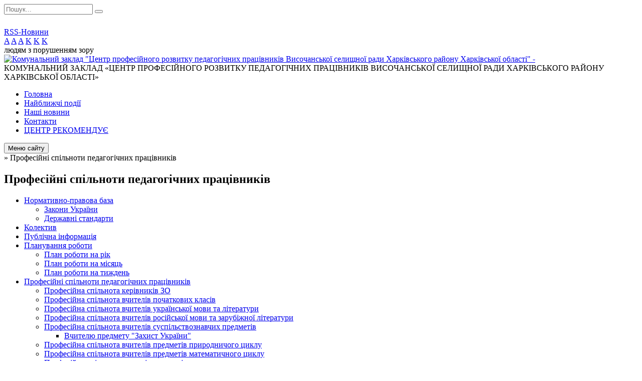

--- FILE ---
content_type: text/html; charset=UTF-8
request_url: https://vysoch.cprpp.org.ua/profesijni-spilnoti-pedagogichnih-pracivnikiv-10-51-22-25-08-2021/
body_size: 7103
content:
<!DOCTYPE html>
<html lang="ua">
<head>
	<!--[if IE]><meta http-equiv="X-UA-Compatible" content="IE=edge"><![endif]-->
	<meta charset="utf-8">
	<meta name="viewport" content="width=device-width, initial-scale=1">
	<!--[if IE]><script>
		document.createElement('header');
		document.createElement('nav');
		document.createElement('main');
		document.createElement('section');
		document.createElement('article');
		document.createElement('aside');
		document.createElement('footer');
		document.createElement('figure');
		document.createElement('figcaption');
	</script><![endif]-->
	<title>Професійні спільноти педагогічних працівників</title>
	<meta name="description" content="">
	<meta name="keywords" content="Професійні, спільноти, педагогічних, працівників">

	
		<meta property="og:image" content="https://rada.info/upload/users_files/44026410/gerb/CozE_1.png">
				
	
		<meta name="robots" content="">
		
	<link rel="apple-touch-icon" sizes="57x57" href="https://osv.org.ua/apple-icon-57x57.png">
	<link rel="apple-touch-icon" sizes="60x60" href="https://osv.org.ua/apple-icon-60x60.png">
	<link rel="apple-touch-icon" sizes="72x72" href="https://osv.org.ua/apple-icon-72x72.png">
	<link rel="apple-touch-icon" sizes="76x76" href="https://osv.org.ua/apple-icon-76x76.png">
	<link rel="apple-touch-icon" sizes="114x114" href="https://osv.org.ua/apple-icon-114x114.png">
	<link rel="apple-touch-icon" sizes="120x120" href="https://osv.org.ua/apple-icon-120x120.png">
	<link rel="apple-touch-icon" sizes="144x144" href="https://osv.org.ua/apple-icon-144x144.png">
	<link rel="apple-touch-icon" sizes="152x152" href="https://osv.org.ua/apple-icon-152x152.png">
	<link rel="apple-touch-icon" sizes="180x180" href="https://osv.org.ua/apple-icon-180x180.png">
	<link rel="icon" type="image/png" sizes="192x192"  href="https://osv.org.ua/android-icon-192x192.png">
	<link rel="icon" type="image/png" sizes="32x32" href="https://osv.org.ua/favicon-32x32.png">
	<link rel="icon" type="image/png" sizes="96x96" href="https://osv.org.ua/favicon-96x96.png">
	<link rel="icon" type="image/png" sizes="16x16" href="https://osv.org.ua/favicon-16x16.png">
	<link rel="manifest" href="https://osv.org.ua/manifest.json">
	<meta name="msapplication-TileColor" content="#ffffff">
	<meta name="msapplication-TileImage" content="https://osv.org.ua/ms-icon-144x144.png">
	<meta name="theme-color" content="#ffffff">

	<link href="https://fonts.googleapis.com/css?family=Merriweather:400i,700|Roboto:400,400i,700,700i&amp;subset=cyrillic-ext" rel="stylesheet">
	<link rel="stylesheet" href="//osv.org.ua/themes/nature/css/styles_vip.css?ver=1.11">
	<link rel="stylesheet" href="//osv.org.ua/themes/nature/css/30501/theme_vip.css?v=1763689972">
	<!--[if lt IE 9]>
	<script src="https://oss.maxcdn.com/html5shiv/3.7.2/html5shiv.min.js"></script>
	<script src="https://oss.maxcdn.com/respond/1.4.2/respond.min.js"></script>
	<![endif]-->
	<!--[if gte IE 9]>
	<style type="text/css">
		.gradient { filter: none; }
	</style>
	<![endif]-->

</head>
<body class="">


		<div id="all_screen">

						<section class="search_menu">
				<div class="wrap">
					<div class="row">
						<div class="grid-25 fl">
							<form action="https://vysoch.cprpp.org.ua/search/" class="search">
								<input type="text" name="q" value="" placeholder="Пошук..." required>
								<button type="submit" name="search" value="y"><i class="fa fa-search"></i></button>
							</form>
							<a id="alt_version_eye" href="//alt.vysoch.cprpp.org.ua/"><i class="far fa-eye"></i></a>
						</div>
						<div class="grid-75">
							<div class="row">
								<div class="grid-25" style="padding-top: 13px;">
									<div id="google_translate_element"></div>
								</div>
								<div class="grid-25" style="padding-top: 13px;">
									<a href="https://osv.org.ua/rss/30501/" class="rss"><span><i class="fa fa-rss"></i></span> RSS-Новини</a>
								</div>
								<div class="grid-50 alt_version_block">

									<div class="alt_version">
										<div class="control_button">
											<a href="//alt.vysoch.cprpp.org.ua/?view=text-small" class="text-small" rel="nofollow">A</a>
											<a href="//alt.vysoch.cprpp.org.ua/?view=text-medium" class="text-medium" rel="nofollow">A</a>
											<a href="//alt.vysoch.cprpp.org.ua/?view=text-large" class="text-large" rel="nofollow">A</a>
											<a href="//alt.vysoch.cprpp.org.ua/?view=text-color-normal" class="text-color-normal" rel="nofollow">K</a>
											<a href="//alt.vysoch.cprpp.org.ua/?view=text-color-inverse" class="text-color-inverse" rel="nofollow">K</a>
											<a href="//alt.vysoch.cprpp.org.ua/?view=text-color-colored" class="text-color-colored" rel="nofollow">K</a>
										</div>
										<div class="for_people">
											людям з порушенням зору
										</div>
										<div class="clearfix"></div>
									</div>

								</div>
								<div class="clearfix"></div>
							</div>
						</div>
						<div class="clearfix"></div>
					</div>
				</div>
			</section>
			
			<header>
				<div class="wrap">
					<div class="row">

						<div class="grid-25 logo fl">
							<a href="https://vysoch.cprpp.org.ua/" id="logo">
								<img src="https://rada.info/upload/users_files/44026410/gerb/CozE_1.png" alt="Комунальний заклад &quot;Центр професійного розвитку педагогічних працівників Височанської селищної ради Харківського району Харківської області&quot; - ">
							</a>
						</div>
						<div class="grid-75 title fr">
							<div class="slogan_1">КОМУНАЛЬНИЙ ЗАКЛАД «ЦЕНТР ПРОФЕСІЙНОГО РОЗВИТКУ ПЕДАГОГІЧНИХ ПРАЦІВНИКІВ ВИСОЧАНСЬКОЇ СЕЛИЩНОЇ РАДИ ХАРКІВСЬКОГО РАЙОНУ ХАРКІВСЬКОЇ ОБЛАСТІ»</div>
							<div class="slogan_2"></div>
						</div>
						<div class="clearfix"></div>

					</div>
				</div>
			</header>

			<div class="wrap">
				<section class="middle_block">

					<div class="row">
						<div class="grid-75 fr">
							<nav class="main_menu">
								<ul>
																		<li>
										<a href="https://vysoch.cprpp.org.ua/main/">Головна</a>
																			</li>
																		<li>
										<a href="https://vysoch.cprpp.org.ua/photo/">Найближчі події</a>
																			</li>
																		<li>
										<a href="https://vysoch.cprpp.org.ua/news/">Наші новини</a>
																			</li>
																		<li>
										<a href="https://vysoch.cprpp.org.ua/feedback/">Контакти</a>
																			</li>
																		<li>
										<a href="https://vysoch.cprpp.org.ua/centr-rekomendue-13-13-27-30-01-2024/">ЦЕНТР РЕКОМЕНДУЄ</a>
																			</li>
																										</ul>

								<button class="menu-button" id="open-button"><i class="fas fa-bars"></i> Меню сайту</button>

							</nav>
							
							<div class="clearfix"></div>

														<section class="bread_crumbs">
								<div xmlns:v="http://rdf.data-vocabulary.org/#"><a href="/"><i class="fa fa-home"></i></a> &raquo; <span>Професійні спільноти педагогічних працівників</span> </div>
							</section>
							
							<main>

																											<h1>Професійні спільноти педагогічних працівників</h1>
    


<div class="clearfix"></div>

																	
							</main>
						</div>
						<div class="grid-25 fl">

							<div class="project_name">
								<a href="https://osv.org.ua/rss/30501/" rel="nofollow" target="_blank" title="RSS-стрічка новин сайту"><i class="fas fa-rss"></i></a>
																																								<a href="https://vysoch.cprpp.org.ua/sitemap/" title="Мапа сайту"><i class="fas fa-sitemap"></i></a>
							</div>
							<aside class="left_sidebar">

																<nav class="sidebar_menu">
									<ul>
																				<li>
											<a href="https://vysoch.cprpp.org.ua/normativnopravova-baza-10-47-22-25-08-2021/">Нормативно-правова база</a>
																						<i class="fa fa-chevron-right"></i>
											<ul>
																								<li>
													<a href="https://vysoch.cprpp.org.ua/zakoni-ukraini-10-47-36-25-08-2021/">Закони України</a>
																									</li>
																								<li>
													<a href="https://vysoch.cprpp.org.ua/derzhavni-standarti-10-48-13-25-08-2021/">Державні стандарти</a>
																									</li>
																																			</ul>
																					</li>
																				<li>
											<a href="https://vysoch.cprpp.org.ua/kolektiv-10-48-22-25-08-2021/">Колектив</a>
																					</li>
																				<li>
											<a href="https://vysoch.cprpp.org.ua/publichna-informaciya-10-49-38-25-08-2021/">Публічна інформація</a>
																					</li>
																				<li>
											<a href="https://vysoch.cprpp.org.ua/planuvannya-roboti-10-49-58-25-08-2021/">Планування роботи</a>
																						<i class="fa fa-chevron-right"></i>
											<ul>
																								<li>
													<a href="https://vysoch.cprpp.org.ua/plan-roboti-na-rik-10-50-15-25-08-2021/">План роботи на рік</a>
																									</li>
																								<li>
													<a href="https://vysoch.cprpp.org.ua/plan-roboti-na-misyac-10-50-29-25-08-2021/">План роботи на місяць</a>
																									</li>
																								<li>
													<a href="https://vysoch.cprpp.org.ua/plan-roboti-na-tizhden-10-50-43-25-08-2021/">План роботи на тиждень</a>
																									</li>
																																			</ul>
																					</li>
																				<li class="active">
											<a href="https://vysoch.cprpp.org.ua/profesijni-spilnoti-pedagogichnih-pracivnikiv-10-51-22-25-08-2021/">Професійні спільноти педагогічних працівників</a>
																						<i class="fa fa-chevron-right"></i>
											<ul>
																								<li>
													<a href="https://vysoch.cprpp.org.ua/profesijna-spilnota-kerivnikiv-zo-10-52-39-25-08-2021/">Професійна спільнота керівників ЗO</a>
																									</li>
																								<li>
													<a href="https://vysoch.cprpp.org.ua/profesijna-spilnota-vchiteliv-pochatkovih-klasiv-10-54-02-25-08-2021/">Професійна спільнота вчителів початкових класів</a>
																									</li>
																								<li>
													<a href="https://vysoch.cprpp.org.ua/profesijna-spilnota-vchiteliv-ukrainskoi-movi-ta-literaturi-10-54-16-25-08-2021/">Професійна спільнота вчителів української мови та літератури</a>
																									</li>
																								<li>
													<a href="https://vysoch.cprpp.org.ua/profesijna-spilnota-vchiteliv-rosijskoi-movi-ta-zarubizhnoi-literaturi-10-54-48-25-08-2021/">Професійна спільнота вчителів російської мови та зарубіжної літератури</a>
																									</li>
																								<li>
													<a href="https://vysoch.cprpp.org.ua/profesijna-spilnota-vchiteliv-suspilstvoznavchih-predmetiv-10-56-17-25-08-2021/">Професійна спільнота вчителів суспільствознавчих предметів</a>
																										<i class="fa fa-chevron-right"></i>
													<ul>
																												<li><a href="https://vysoch.cprpp.org.ua/vchitelju-predmetu-zahist-ukraini-16-46-18-18-01-2022/">Вчителю предмету "Захист України"</a></li>
																																									</ul>
																									</li>
																								<li>
													<a href="https://vysoch.cprpp.org.ua/profesijna-spilnota-vchiteliv-predmetiv-prirodnichogo-ciklu-10-57-58-25-08-2021/">Професійна спільнота вчителів предметів природничого циклу</a>
																									</li>
																								<li>
													<a href="https://vysoch.cprpp.org.ua/profesijna-spilnota-vchiteliv-predmetiv-matematichnogo-ciklu-10-58-32-25-08-2021/">Професійна спільнота вчителів предметів математичного циклу</a>
																									</li>
																								<li>
													<a href="https://vysoch.cprpp.org.ua/profesijna-spilnota-vchiteliv-predmetiv-hudozhnoestetichnogo-ciklu-10-59-01-25-08-2021/">Професійна спільнота вчителів предметів художньо-естетичного циклу</a>
																									</li>
																								<li>
													<a href="https://vysoch.cprpp.org.ua/profesijna-spilnota-zastupnikiv-direktoriv-z-vihovnoi-roboti-ta-klasnih-kerivnikiv-10-59-32-25-08-2021/">Професійна спільнота заступників директорів з виховної роботи та класних керівників</a>
																									</li>
																								<li>
													<a href="https://vysoch.cprpp.org.ua/profesijna-spilnota-vchiteliv-trudovogo-navchannya-ta-tehnologij-10-59-58-25-08-2021/">Професійна спільнота вчителів трудового навчання та технологій</a>
																									</li>
																								<li>
													<a href="https://vysoch.cprpp.org.ua/profesijna-spilnota-vchiteliv-fizichnoi-kulturi-ta-osnov-zdorov’ya-11-00-18-25-08-2021/">Професійна спільнота вчителів фізичної культури та основ здоров’я</a>
																									</li>
																								<li>
													<a href="https://vysoch.cprpp.org.ua/profesijna-spilnota-shkilnih-bibliotekariv-11-00-33-25-08-2021/">Професійна спільнота шкільних бібліотекарів</a>
																									</li>
																								<li>
													<a href="https://vysoch.cprpp.org.ua/profesijna-spilnota-vihovateliv-zdo-11-00-51-25-08-2021/">Професійна спільнота вихователів ЗДО</a>
																									</li>
																																			</ul>
																					</li>
																				<li>
											<a href="https://vysoch.cprpp.org.ua/traektoriya-profesijnogo-rozvitku-pedagoga-11-01-33-25-08-2021/">Траєкторія професійного розвитку педагога</a>
																						<i class="fa fa-chevron-right"></i>
											<ul>
																								<li>
													<a href="https://vysoch.cprpp.org.ua/profesijnij-standart-pedagoga-11-02-09-25-08-2021/">Професійний стандарт</a>
																									</li>
																								<li>
													<a href="https://vysoch.cprpp.org.ua/pidvischennya-kvalifikacii-11-02-20-25-08-2021/">Підвищення кваліфікації</a>
																										<i class="fa fa-chevron-right"></i>
													<ul>
																												<li><a href="https://vysoch.cprpp.org.ua/subekti-pidvischennya-kvalifikacii-09-31-29-25-01-2022/">Суб'єкти підвищення кваліфікації</a></li>
																																									</ul>
																									</li>
																								<li>
													<a href="https://vysoch.cprpp.org.ua/pedagogichna-internatura-09-21-13-26-02-2025/">Педагогічна інтернатура</a>
																									</li>
																								<li>
													<a href="https://vysoch.cprpp.org.ua/superviziya-09-23-44-26-02-2025/">Супервізія</a>
																									</li>
																								<li>
													<a href="https://vysoch.cprpp.org.ua/anketa-samoocinjuvannya-vlasnoi-pedagogichnoi-majsternosti-11-09-52-25-08-2021/">Анкета самооцінювання власної педагогічної майстерності</a>
																									</li>
																								<li>
													<a href="https://vysoch.cprpp.org.ua/eportfolio-pedagoga-11-02-45-25-08-2021/">Е-портфоліо педагога</a>
																									</li>
																								<li>
													<a href="https://vysoch.cprpp.org.ua/sertifikati-cprpp-12-57-51-15-11-2023/">Сертифікати ЦПРПП</a>
																									</li>
																																			</ul>
																					</li>
																				<li>
											<a href="https://vysoch.cprpp.org.ua/atestaciya-ta-sertifikaciya-pedagogiv-11-10-11-25-08-2021/">Атестація та сертифікація педагогів</a>
																						<i class="fa fa-chevron-right"></i>
											<ul>
																								<li>
													<a href="https://vysoch.cprpp.org.ua/atestaciya-10-14-48-21-01-2022/">Атестація</a>
																									</li>
																								<li>
													<a href="https://vysoch.cprpp.org.ua/sertifikaciya-10-15-08-21-01-2022/">Сертифікація</a>
																										<i class="fa fa-chevron-right"></i>
													<ul>
																												<li><a href="https://vysoch.cprpp.org.ua/2024-16-58-13-08-02-2024/">2025</a></li>
																																									</ul>
																									</li>
																																			</ul>
																					</li>
																				<li>
											<a href="https://vysoch.cprpp.org.ua/konkursi-profesijnoi-majsternosti-11-10-34-25-08-2021/">Конкурси професійної майстерності</a>
																						<i class="fa fa-chevron-right"></i>
											<ul>
																								<li>
													<a href="https://vysoch.cprpp.org.ua/vchitel-roku-11-10-58-25-08-2021/">Вчитель року</a>
																									</li>
																								<li>
													<a href="https://vysoch.cprpp.org.ua/kraschij-vihovatel-harkivschini-11-11-12-25-08-2021/">Кращий вихователь Харківщини</a>
																									</li>
																																			</ul>
																					</li>
																				<li>
											<a href="https://vysoch.cprpp.org.ua/psihologichna-pidtrimka-11-11-36-25-08-2021/">Психологічна підтримка</a>
																						<i class="fa fa-chevron-right"></i>
											<ul>
																								<li>
													<a href="https://vysoch.cprpp.org.ua/organizacijnometodichna-robota-16-45-32-08-12-2021/">Організаційно-методична робота</a>
																									</li>
																								<li>
													<a href="https://vysoch.cprpp.org.ua/porushennya-akademichnoi-dobrochesnosti-16-46-09-08-12-2021/">Порушення академічної доброчесності</a>
																									</li>
																								<li>
													<a href="https://vysoch.cprpp.org.ua/zahodi-potochna-robota-16-46-39-08-12-2021/">Заходи. Поточна робота.</a>
																									</li>
																								<li>
													<a href="https://vysoch.cprpp.org.ua/zapobigannya-ta-protidiju-bulingu-16-47-04-08-12-2021/">Запобігання та протидія булінгу</a>
																									</li>
																								<li>
													<a href="https://vysoch.cprpp.org.ua/konsultuvannya-16-47-20-08-12-2021/">Консультування</a>
																									</li>
																								<li>
													<a href="https://vysoch.cprpp.org.ua/diagnostichna-robota-16-47-35-08-12-2021/">Діагностична робота</a>
																									</li>
																								<li>
													<a href="https://vysoch.cprpp.org.ua/korekcijna-robota-16-47-51-08-12-2021/">Корекційна робота</a>
																									</li>
																								<li>
													<a href="https://vysoch.cprpp.org.ua/prosvitnicka-robota-16-48-05-08-12-2021/">Просвітницька робота</a>
																									</li>
																								<li>
													<a href="https://vysoch.cprpp.org.ua/profilaktichna-robota-16-48-21-08-12-2021/">Профілактична робота</a>
																									</li>
																								<li>
													<a href="https://vysoch.cprpp.org.ua/korisni-resursi-z-mediaosviti-ta-media-gramotnosti-16-48-41-08-12-2021/">Корисні ресурси з медіаосвіти та медіа грамотності</a>
																									</li>
																								<li>
													<a href="https://vysoch.cprpp.org.ua/pvk-redan-16-00-47-06-03-2023/">ПВК "РЬОДАН"</a>
																									</li>
																																			</ul>
																					</li>
																				<li>
											<a href="https://vysoch.cprpp.org.ua/distancijna-osvita-11-11-45-25-08-2021/">Дистанційна освіта</a>
																						<i class="fa fa-chevron-right"></i>
											<ul>
																								<li>
													<a href="https://vysoch.cprpp.org.ua/normativnometodichne-zabezpechennya-10-09-57-21-01-2022/">Нормативно-методичне забезпечення</a>
																										<i class="fa fa-chevron-right"></i>
													<ul>
																												<li><a href="https://vysoch.cprpp.org.ua/normativni-dokumenti-10-13-58-21-01-2022/">Нормативні документи</a></li>
																																									</ul>
																									</li>
																								<li>
													<a href="https://vysoch.cprpp.org.ua/osvitni-onlajnresursi-10-11-02-21-01-2022/">Освітні онлайн-ресурси</a>
																									</li>
																								<li>
													<a href="https://vysoch.cprpp.org.ua/zavdannya-20242025-08-40-11-14-11-2024/">Завдання 2024/2025</a>
																									</li>
																																			</ul>
																					</li>
																				<li>
											<a href="https://vysoch.cprpp.org.ua/robota-z-obdarovanimi-uchnyami-11-12-03-25-08-2021/">Робота з обдарованими учнями</a>
																						<i class="fa fa-chevron-right"></i>
											<ul>
																								<li>
													<a href="https://vysoch.cprpp.org.ua/olimpiadi-11-28-58-19-01-2022/">Олімпіади</a>
																										<i class="fa fa-chevron-right"></i>
													<ul>
																												<li><a href="https://vysoch.cprpp.org.ua/zavdannya-20222023-09-42-22-17-11-2022/">Завдання 2022/2023</a></li>
																												<li><a href="https://vysoch.cprpp.org.ua/zavdannya-20232024-15-54-04-06-12-2023/">Завдання 2023/2024</a></li>
																												<li><a href="https://vysoch.cprpp.org.ua/zavdannya-20242025-08-42-07-14-11-2024/">Завдання 2024/2025</a></li>
																												<li><a href="https://vysoch.cprpp.org.ua/zavdannya-20252026-09-50-19-10-10-2025/">Завдання 2025/2026</a></li>
																												<li><a href="https://vysoch.cprpp.org.ua/rezultati-20212022-11-30-38-19-01-2022/">Результати 2021/2022</a></li>
																												<li><a href="https://vysoch.cprpp.org.ua/rezultati-20222023-09-42-56-17-11-2022/">Результати 2022/2023</a></li>
																												<li><a href="https://vysoch.cprpp.org.ua/rezultati-20232024-16-26-43-20-11-2023/">Результати 2023/2024</a></li>
																												<li><a href="https://vysoch.cprpp.org.ua/rezultati-20242025-14-29-47-20-11-2024/">Результати 2024/2025</a></li>
																												<li><a href="https://vysoch.cprpp.org.ua/rezultati-20252026-15-25-15-20-10-2025/">Результати 2025/2026</a></li>
																																									</ul>
																									</li>
																								<li>
													<a href="https://vysoch.cprpp.org.ua/turniri-11-04-44-09-09-2021/">Турніри</a>
																										<i class="fa fa-chevron-right"></i>
													<ul>
																												<li><a href="https://vysoch.cprpp.org.ua/20212022-nr-11-06-48-09-09-2021/">2021/2022 н.р.</a></li>
																												<li><a href="https://vysoch.cprpp.org.ua/20232024-nr-09-41-51-27-11-2023/">2023/2024 н.р.</a></li>
																												<li><a href="https://vysoch.cprpp.org.ua/20222023-nr-15-23-47-12-12-2022/">2022/2023 н.р.</a></li>
																																									</ul>
																									</li>
																								<li>
													<a href="https://vysoch.cprpp.org.ua/konkursi-15-26-28-27-11-2023/">Конкурси</a>
																									</li>
																																			</ul>
																					</li>
																				<li>
											<a href="https://vysoch.cprpp.org.ua/prozorist-ta-informacijna-vidkritist-11-12-15-25-08-2021/">Прозорість та інформаційна відкритість</a>
																						<i class="fa fa-chevron-right"></i>
											<ul>
																								<li>
													<a href="https://vysoch.cprpp.org.ua/turniri-11-05-09-09-09-2021/">Турніри</a>
																									</li>
																																			</ul>
																					</li>
																				<li>
											<a href="https://vysoch.cprpp.org.ua/vibir-pidruchnikiv-13-26-43-26-01-2022/">Вибір підручників</a>
																					</li>
																				<li>
											<a href="https://vysoch.cprpp.org.ua/pisa2022-09-05-41-20-01-2022/">PISA-2022</a>
																					</li>
																				<li>
											<a href="https://vysoch.cprpp.org.ua/meteriali-narad-15-50-30-03-04-2023/">Метеріали нарад</a>
																					</li>
																				<li>
											<a href="https://vysoch.cprpp.org.ua/organizovanij-pochatok-20242025-nr-10-43-38-07-08-2024/">Організований початок 2025/2026 н.р.</a>
																						<i class="fa fa-chevron-right"></i>
											<ul>
																								<li>
													<a href="https://vysoch.cprpp.org.ua/normativnopravove-zabezpechennya-10-44-07-07-08-2024/">Нормативно-правове забезпечення</a>
																									</li>
																								<li>
													<a href="https://vysoch.cprpp.org.ua/nush-5-klas-10-53-24-07-08-2024/">НУШ 5-9 клас</a>
																									</li>
																								<li>
													<a href="https://vysoch.cprpp.org.ua/nush-4-klas-10-53-43-07-08-2024/">НУШ 4 клас</a>
																									</li>
																								<li>
													<a href="https://vysoch.cprpp.org.ua/nush-3-klas-10-54-03-07-08-2024/">НУШ 3 клас</a>
																									</li>
																								<li>
													<a href="https://vysoch.cprpp.org.ua/nush-2-klas-10-54-25-07-08-2024/">НУШ 2 клас</a>
																									</li>
																								<li>
													<a href="https://vysoch.cprpp.org.ua/nush-1-klas-10-54-46-07-08-2024/">НУШ 1 клас</a>
																									</li>
																								<li>
													<a href="https://vysoch.cprpp.org.ua/8-klas-10-55-12-07-08-2024/">8-9 клас</a>
																									</li>
																								<li>
													<a href="https://vysoch.cprpp.org.ua/10-klas-10-55-58-07-08-2024/">10-11 клас</a>
																									</li>
																																			</ul>
																					</li>
																													</ul>
								</nav>

								
								
								
								
																<div id="banner_block">

									<p><a rel="nofollow" href="https://www.vsosvita.com.ua/index.php/uk/to-participants"><img alt="Фото без опису"  alt="" src="https://rada.info/upload/users_files/44026410/4b54ad278975b826eb282ca40e3bfac0.jpg" style="width: 225px; height: 72px;" /></a></p>
									<div class="clearfix"></div>

									
									<div class="clearfix"></div>

								</div>
								
							</aside>
						</div>
						<div class="clearfix"></div>
					</div>

					
				</section>

			</div>

			<section class="footer_block">
				<div class="mountains">
				<div class="wrap">
										<div class="under_footer">
													Комунальний заклад "Центр професійного розвитку педагогічних працівників Височанської селищної ради Харківського району Харківської області" - 2021-2025 &copy; Весь контент доступний за ліцензією <a href="https://creativecommons.org/licenses/by/4.0/deed.uk" target="_blank" rel="nofollow">Creative Commons Attribution 4.0 International License</a>, якщо не зазначено інше.
											</div>
				</div>
				</div>
			</section>

			<footer>
				<div class="wrap">
					<div class="row">
						<div class="grid-25 socials">
							<a href="https://osv.org.ua/rss/30501/" rel="nofollow" target="_blank"><i class="fas fa-rss"></i></a>
							<i class="fab fa-twitter"></i>							
							<i class="fab fa-facebook-f"></i>							<i class="fab fa-youtube"></i>							<a href="https://vysoch.cprpp.org.ua/sitemap/" title="Мапа сайта"><i class="fas fa-sitemap"></i></a>
						</div>
						<div class="grid-25 admin_auth_block">
														<a href="#auth_block" class="open-popup"><i class="fa fa-lock"></i> Вхід для <u>адміністратора</u></a>
													</div>
						<div class="grid-25">
							&nbsp;
						</div>
						<div class="grid-25 developers">
							Розробка порталу: <br>
							<a href="https://vlada.ua/propozytsiyi/propozitsiya-osvita/" target="_blank">&laquo;Vlada.ua&raquo;&trade;</a>
						</div>
						<div class="clearfix"></div>
					</div>
				</div>
			</footer>

		</div>


<script type="text/javascript" src="//osv.org.ua/themes/nature/js/jquery-3.6.0.min.js"></script>
<script type="text/javascript" src="//osv.org.ua/themes/nature/js/jquery-migrate-3.3.2.min.js"></script>
<script type="text/javascript" src="//osv.org.ua/themes/nature/js/icheck.min.js"></script>
<script type="text/javascript" src="//osv.org.ua/themes/nature/js/superfish.min.js"></script>



<script type="text/javascript" src="//osv.org.ua/themes/nature/js/functions.js?v=2.3"></script>
<script type="text/javascript" src="//osv.org.ua/themes/nature/js/hoverIntent.js"></script>
<script type="text/javascript" src="//osv.org.ua/themes/nature/js/jquery.magnific-popup.min.js"></script>
<script type="text/javascript" src="//osv.org.ua/themes/nature/js/jquery.mask.min.js"></script>


<script type="text/javascript" src="//translate.google.com/translate_a/element.js?cb=googleTranslateElementInit"></script>
<script type="text/javascript">
	function googleTranslateElementInit() {
		new google.translate.TranslateElement({
			pageLanguage: 'uk',
			includedLanguages: 'de,en,es,fr,ru,pl,tr,ro',
			layout: google.translate.TranslateElement.InlineLayout.SIMPLE,
			gaTrack: true,
			gaId: 'UA-71656986-1'
		}, 'google_translate_element');
	}
</script>

<!-- Global site tag (gtag.js) - Google Analytics -->
<script async 
src="https://www.googletagmanager.com/gtag/js?id=UA-128878664-1"></script>
<script>
   window.dataLayer = window.dataLayer || [];
   function gtag(){dataLayer.push(arguments);}
   gtag("js", new Date());

   gtag("config", "UA-128878664-1");
</script>


<div style="display: none;">
						<div id="auth_block" class="dialog-popup s">

    <h4>Вхід для адміністратора</h4>
    <form action="//osv.org.ua/n/actions/" method="post">

		
        
        <div class="form-group">
            <label class="control-label" for="login">Логін: <span>*</span></label>
            <input type="text" class="form-control" name="login" id="login" value="" required>
        </div>
        <div class="form-group">
            <label class="control-label" for="password">Пароль: <span>*</span></label>
            <input type="password" class="form-control" name="password" id="password" value="" required>
        </div>
        <div class="form-group center">
            <input type="hidden" name="object_id" value="30501">
			<input type="hidden" name="back_url" value="https://vysoch.cprpp.org.ua/profesijni-spilnoti-pedagogichnih-pracivnikiv-10-51-22-25-08-2021/">
            <button type="submit" class="btn btn-yellow" name="pAction" value="login_as_admin_temp">Авторизуватись</button>
        </div>
		

    </form>

</div>


		
					
			</div>
<script defer src="https://static.cloudflareinsights.com/beacon.min.js/vcd15cbe7772f49c399c6a5babf22c1241717689176015" integrity="sha512-ZpsOmlRQV6y907TI0dKBHq9Md29nnaEIPlkf84rnaERnq6zvWvPUqr2ft8M1aS28oN72PdrCzSjY4U6VaAw1EQ==" data-cf-beacon='{"version":"2024.11.0","token":"960ad6b0f8c34b918954ea76db9bbc2a","r":1,"server_timing":{"name":{"cfCacheStatus":true,"cfEdge":true,"cfExtPri":true,"cfL4":true,"cfOrigin":true,"cfSpeedBrain":true},"location_startswith":null}}' crossorigin="anonymous"></script>
</body>
</html>